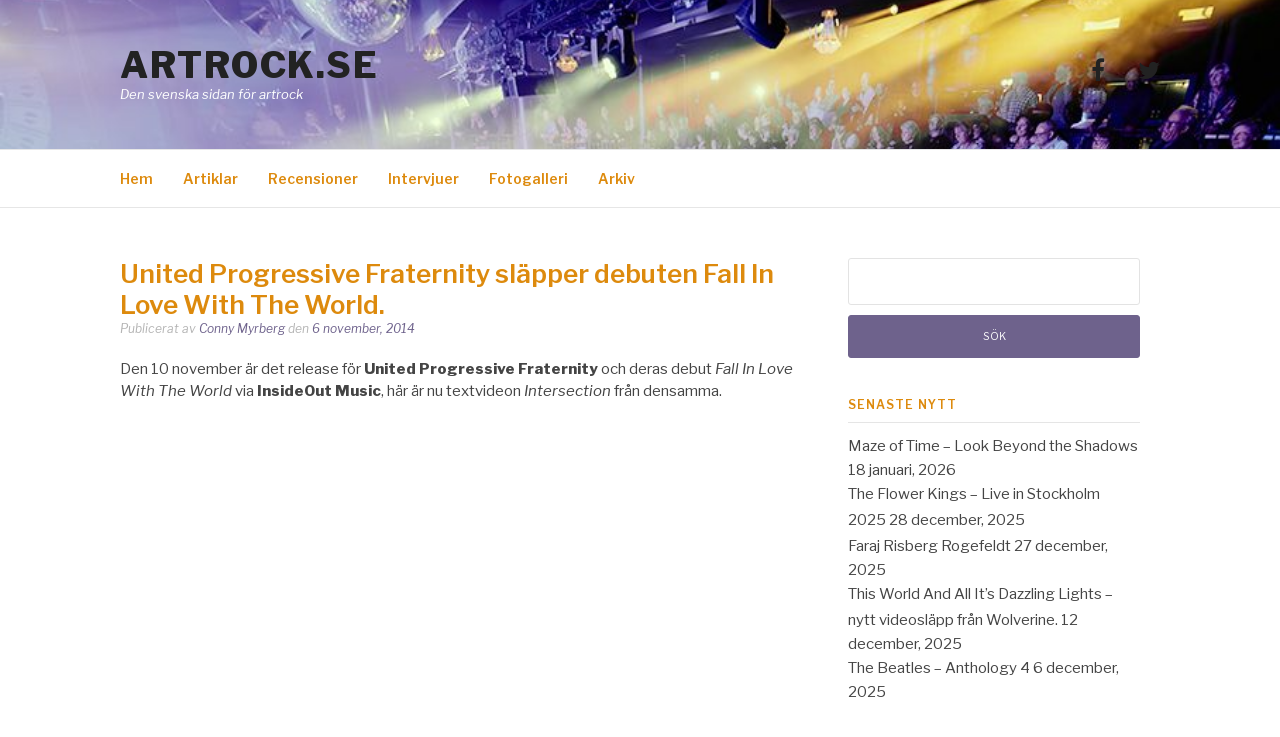

--- FILE ---
content_type: text/html; charset=UTF-8
request_url: https://artrock.se/2014/11/united-progressive-fraternity-slapper-debuten-fall-in-love-with-the-world/
body_size: 13324
content:
<!DOCTYPE html>
<html lang="sv-SE">
<head>
<meta charset="UTF-8">
<meta name="viewport" content="width=device-width, initial-scale=1">
<link rel="profile" href="http://gmpg.org/xfn/11">
<link rel="pingback" href="https://artrock.se/wordpress/xmlrpc.php">

<title>United Progressive Fraternity släpper debuten Fall In Love With The World. &#8211; Artrock.se</title>
<meta name='robots' content='max-image-preview:large' />
<link rel='dns-prefetch' href='//stats.wp.com' />
<link rel='dns-prefetch' href='//fonts.googleapis.com' />
<link rel='dns-prefetch' href='//v0.wordpress.com' />
<link rel='dns-prefetch' href='//jetpack.wordpress.com' />
<link rel='dns-prefetch' href='//s0.wp.com' />
<link rel='dns-prefetch' href='//public-api.wordpress.com' />
<link rel='dns-prefetch' href='//0.gravatar.com' />
<link rel='dns-prefetch' href='//1.gravatar.com' />
<link rel='dns-prefetch' href='//2.gravatar.com' />
<link rel="alternate" type="application/rss+xml" title="Artrock.se &raquo; Webbflöde" href="https://artrock.se/feed/" />
<link rel="alternate" type="application/rss+xml" title="Artrock.se &raquo; Kommentarsflöde" href="https://artrock.se/comments/feed/" />
<link rel="alternate" type="application/rss+xml" title="Artrock.se &raquo; Kommentarsflöde för United Progressive Fraternity släpper debuten Fall In Love With The World." href="https://artrock.se/2014/11/united-progressive-fraternity-slapper-debuten-fall-in-love-with-the-world/feed/" />
<script type="text/javascript">
/* <![CDATA[ */
window._wpemojiSettings = {"baseUrl":"https:\/\/s.w.org\/images\/core\/emoji\/15.0.3\/72x72\/","ext":".png","svgUrl":"https:\/\/s.w.org\/images\/core\/emoji\/15.0.3\/svg\/","svgExt":".svg","source":{"concatemoji":"https:\/\/artrock.se\/wordpress\/wp-includes\/js\/wp-emoji-release.min.js?ver=6.5.7"}};
/*! This file is auto-generated */
!function(i,n){var o,s,e;function c(e){try{var t={supportTests:e,timestamp:(new Date).valueOf()};sessionStorage.setItem(o,JSON.stringify(t))}catch(e){}}function p(e,t,n){e.clearRect(0,0,e.canvas.width,e.canvas.height),e.fillText(t,0,0);var t=new Uint32Array(e.getImageData(0,0,e.canvas.width,e.canvas.height).data),r=(e.clearRect(0,0,e.canvas.width,e.canvas.height),e.fillText(n,0,0),new Uint32Array(e.getImageData(0,0,e.canvas.width,e.canvas.height).data));return t.every(function(e,t){return e===r[t]})}function u(e,t,n){switch(t){case"flag":return n(e,"\ud83c\udff3\ufe0f\u200d\u26a7\ufe0f","\ud83c\udff3\ufe0f\u200b\u26a7\ufe0f")?!1:!n(e,"\ud83c\uddfa\ud83c\uddf3","\ud83c\uddfa\u200b\ud83c\uddf3")&&!n(e,"\ud83c\udff4\udb40\udc67\udb40\udc62\udb40\udc65\udb40\udc6e\udb40\udc67\udb40\udc7f","\ud83c\udff4\u200b\udb40\udc67\u200b\udb40\udc62\u200b\udb40\udc65\u200b\udb40\udc6e\u200b\udb40\udc67\u200b\udb40\udc7f");case"emoji":return!n(e,"\ud83d\udc26\u200d\u2b1b","\ud83d\udc26\u200b\u2b1b")}return!1}function f(e,t,n){var r="undefined"!=typeof WorkerGlobalScope&&self instanceof WorkerGlobalScope?new OffscreenCanvas(300,150):i.createElement("canvas"),a=r.getContext("2d",{willReadFrequently:!0}),o=(a.textBaseline="top",a.font="600 32px Arial",{});return e.forEach(function(e){o[e]=t(a,e,n)}),o}function t(e){var t=i.createElement("script");t.src=e,t.defer=!0,i.head.appendChild(t)}"undefined"!=typeof Promise&&(o="wpEmojiSettingsSupports",s=["flag","emoji"],n.supports={everything:!0,everythingExceptFlag:!0},e=new Promise(function(e){i.addEventListener("DOMContentLoaded",e,{once:!0})}),new Promise(function(t){var n=function(){try{var e=JSON.parse(sessionStorage.getItem(o));if("object"==typeof e&&"number"==typeof e.timestamp&&(new Date).valueOf()<e.timestamp+604800&&"object"==typeof e.supportTests)return e.supportTests}catch(e){}return null}();if(!n){if("undefined"!=typeof Worker&&"undefined"!=typeof OffscreenCanvas&&"undefined"!=typeof URL&&URL.createObjectURL&&"undefined"!=typeof Blob)try{var e="postMessage("+f.toString()+"("+[JSON.stringify(s),u.toString(),p.toString()].join(",")+"));",r=new Blob([e],{type:"text/javascript"}),a=new Worker(URL.createObjectURL(r),{name:"wpTestEmojiSupports"});return void(a.onmessage=function(e){c(n=e.data),a.terminate(),t(n)})}catch(e){}c(n=f(s,u,p))}t(n)}).then(function(e){for(var t in e)n.supports[t]=e[t],n.supports.everything=n.supports.everything&&n.supports[t],"flag"!==t&&(n.supports.everythingExceptFlag=n.supports.everythingExceptFlag&&n.supports[t]);n.supports.everythingExceptFlag=n.supports.everythingExceptFlag&&!n.supports.flag,n.DOMReady=!1,n.readyCallback=function(){n.DOMReady=!0}}).then(function(){return e}).then(function(){var e;n.supports.everything||(n.readyCallback(),(e=n.source||{}).concatemoji?t(e.concatemoji):e.wpemoji&&e.twemoji&&(t(e.twemoji),t(e.wpemoji)))}))}((window,document),window._wpemojiSettings);
/* ]]> */
</script>
<style id='wp-emoji-styles-inline-css' type='text/css'>

	img.wp-smiley, img.emoji {
		display: inline !important;
		border: none !important;
		box-shadow: none !important;
		height: 1em !important;
		width: 1em !important;
		margin: 0 0.07em !important;
		vertical-align: -0.1em !important;
		background: none !important;
		padding: 0 !important;
	}
</style>
<link rel='stylesheet' id='wp-block-library-css' href='https://artrock.se/wordpress/wp-includes/css/dist/block-library/style.min.css?ver=6.5.7' type='text/css' media='all' />
<style id='wp-block-library-theme-inline-css' type='text/css'>
.wp-block-audio figcaption{color:#555;font-size:13px;text-align:center}.is-dark-theme .wp-block-audio figcaption{color:#ffffffa6}.wp-block-audio{margin:0 0 1em}.wp-block-code{border:1px solid #ccc;border-radius:4px;font-family:Menlo,Consolas,monaco,monospace;padding:.8em 1em}.wp-block-embed figcaption{color:#555;font-size:13px;text-align:center}.is-dark-theme .wp-block-embed figcaption{color:#ffffffa6}.wp-block-embed{margin:0 0 1em}.blocks-gallery-caption{color:#555;font-size:13px;text-align:center}.is-dark-theme .blocks-gallery-caption{color:#ffffffa6}.wp-block-image figcaption{color:#555;font-size:13px;text-align:center}.is-dark-theme .wp-block-image figcaption{color:#ffffffa6}.wp-block-image{margin:0 0 1em}.wp-block-pullquote{border-bottom:4px solid;border-top:4px solid;color:currentColor;margin-bottom:1.75em}.wp-block-pullquote cite,.wp-block-pullquote footer,.wp-block-pullquote__citation{color:currentColor;font-size:.8125em;font-style:normal;text-transform:uppercase}.wp-block-quote{border-left:.25em solid;margin:0 0 1.75em;padding-left:1em}.wp-block-quote cite,.wp-block-quote footer{color:currentColor;font-size:.8125em;font-style:normal;position:relative}.wp-block-quote.has-text-align-right{border-left:none;border-right:.25em solid;padding-left:0;padding-right:1em}.wp-block-quote.has-text-align-center{border:none;padding-left:0}.wp-block-quote.is-large,.wp-block-quote.is-style-large,.wp-block-quote.is-style-plain{border:none}.wp-block-search .wp-block-search__label{font-weight:700}.wp-block-search__button{border:1px solid #ccc;padding:.375em .625em}:where(.wp-block-group.has-background){padding:1.25em 2.375em}.wp-block-separator.has-css-opacity{opacity:.4}.wp-block-separator{border:none;border-bottom:2px solid;margin-left:auto;margin-right:auto}.wp-block-separator.has-alpha-channel-opacity{opacity:1}.wp-block-separator:not(.is-style-wide):not(.is-style-dots){width:100px}.wp-block-separator.has-background:not(.is-style-dots){border-bottom:none;height:1px}.wp-block-separator.has-background:not(.is-style-wide):not(.is-style-dots){height:2px}.wp-block-table{margin:0 0 1em}.wp-block-table td,.wp-block-table th{word-break:normal}.wp-block-table figcaption{color:#555;font-size:13px;text-align:center}.is-dark-theme .wp-block-table figcaption{color:#ffffffa6}.wp-block-video figcaption{color:#555;font-size:13px;text-align:center}.is-dark-theme .wp-block-video figcaption{color:#ffffffa6}.wp-block-video{margin:0 0 1em}.wp-block-template-part.has-background{margin-bottom:0;margin-top:0;padding:1.25em 2.375em}
</style>
<link rel='stylesheet' id='upcoming-events-lists-frontend-css' href='https://artrock.se/wordpress/wp-content/plugins/upcoming-events-lists/assets/css/frontend.css?ver=1.4.0' type='text/css' media='all' />
<link rel='stylesheet' id='mediaelement-css' href='https://artrock.se/wordpress/wp-includes/js/mediaelement/mediaelementplayer-legacy.min.css?ver=4.2.17' type='text/css' media='all' />
<link rel='stylesheet' id='wp-mediaelement-css' href='https://artrock.se/wordpress/wp-includes/js/mediaelement/wp-mediaelement.min.css?ver=6.5.7' type='text/css' media='all' />
<style id='jetpack-sharing-buttons-style-inline-css' type='text/css'>
.jetpack-sharing-buttons__services-list{display:flex;flex-direction:row;flex-wrap:wrap;gap:0;list-style-type:none;margin:5px;padding:0}.jetpack-sharing-buttons__services-list.has-small-icon-size{font-size:12px}.jetpack-sharing-buttons__services-list.has-normal-icon-size{font-size:16px}.jetpack-sharing-buttons__services-list.has-large-icon-size{font-size:24px}.jetpack-sharing-buttons__services-list.has-huge-icon-size{font-size:36px}@media print{.jetpack-sharing-buttons__services-list{display:none!important}}.editor-styles-wrapper .wp-block-jetpack-sharing-buttons{gap:0;padding-inline-start:0}ul.jetpack-sharing-buttons__services-list.has-background{padding:1.25em 2.375em}
</style>
<style id='classic-theme-styles-inline-css' type='text/css'>
/*! This file is auto-generated */
.wp-block-button__link{color:#fff;background-color:#32373c;border-radius:9999px;box-shadow:none;text-decoration:none;padding:calc(.667em + 2px) calc(1.333em + 2px);font-size:1.125em}.wp-block-file__button{background:#32373c;color:#fff;text-decoration:none}
</style>
<style id='global-styles-inline-css' type='text/css'>
body{--wp--preset--color--black: #000000;--wp--preset--color--cyan-bluish-gray: #abb8c3;--wp--preset--color--white: #ffffff;--wp--preset--color--pale-pink: #f78da7;--wp--preset--color--vivid-red: #cf2e2e;--wp--preset--color--luminous-vivid-orange: #ff6900;--wp--preset--color--luminous-vivid-amber: #fcb900;--wp--preset--color--light-green-cyan: #7bdcb5;--wp--preset--color--vivid-green-cyan: #00d084;--wp--preset--color--pale-cyan-blue: #8ed1fc;--wp--preset--color--vivid-cyan-blue: #0693e3;--wp--preset--color--vivid-purple: #9b51e0;--wp--preset--gradient--vivid-cyan-blue-to-vivid-purple: linear-gradient(135deg,rgba(6,147,227,1) 0%,rgb(155,81,224) 100%);--wp--preset--gradient--light-green-cyan-to-vivid-green-cyan: linear-gradient(135deg,rgb(122,220,180) 0%,rgb(0,208,130) 100%);--wp--preset--gradient--luminous-vivid-amber-to-luminous-vivid-orange: linear-gradient(135deg,rgba(252,185,0,1) 0%,rgba(255,105,0,1) 100%);--wp--preset--gradient--luminous-vivid-orange-to-vivid-red: linear-gradient(135deg,rgba(255,105,0,1) 0%,rgb(207,46,46) 100%);--wp--preset--gradient--very-light-gray-to-cyan-bluish-gray: linear-gradient(135deg,rgb(238,238,238) 0%,rgb(169,184,195) 100%);--wp--preset--gradient--cool-to-warm-spectrum: linear-gradient(135deg,rgb(74,234,220) 0%,rgb(151,120,209) 20%,rgb(207,42,186) 40%,rgb(238,44,130) 60%,rgb(251,105,98) 80%,rgb(254,248,76) 100%);--wp--preset--gradient--blush-light-purple: linear-gradient(135deg,rgb(255,206,236) 0%,rgb(152,150,240) 100%);--wp--preset--gradient--blush-bordeaux: linear-gradient(135deg,rgb(254,205,165) 0%,rgb(254,45,45) 50%,rgb(107,0,62) 100%);--wp--preset--gradient--luminous-dusk: linear-gradient(135deg,rgb(255,203,112) 0%,rgb(199,81,192) 50%,rgb(65,88,208) 100%);--wp--preset--gradient--pale-ocean: linear-gradient(135deg,rgb(255,245,203) 0%,rgb(182,227,212) 50%,rgb(51,167,181) 100%);--wp--preset--gradient--electric-grass: linear-gradient(135deg,rgb(202,248,128) 0%,rgb(113,206,126) 100%);--wp--preset--gradient--midnight: linear-gradient(135deg,rgb(2,3,129) 0%,rgb(40,116,252) 100%);--wp--preset--font-size--small: 13px;--wp--preset--font-size--medium: 20px;--wp--preset--font-size--large: 36px;--wp--preset--font-size--x-large: 42px;--wp--preset--spacing--20: 0.44rem;--wp--preset--spacing--30: 0.67rem;--wp--preset--spacing--40: 1rem;--wp--preset--spacing--50: 1.5rem;--wp--preset--spacing--60: 2.25rem;--wp--preset--spacing--70: 3.38rem;--wp--preset--spacing--80: 5.06rem;--wp--preset--shadow--natural: 6px 6px 9px rgba(0, 0, 0, 0.2);--wp--preset--shadow--deep: 12px 12px 50px rgba(0, 0, 0, 0.4);--wp--preset--shadow--sharp: 6px 6px 0px rgba(0, 0, 0, 0.2);--wp--preset--shadow--outlined: 6px 6px 0px -3px rgba(255, 255, 255, 1), 6px 6px rgba(0, 0, 0, 1);--wp--preset--shadow--crisp: 6px 6px 0px rgba(0, 0, 0, 1);}:where(.is-layout-flex){gap: 0.5em;}:where(.is-layout-grid){gap: 0.5em;}body .is-layout-flex{display: flex;}body .is-layout-flex{flex-wrap: wrap;align-items: center;}body .is-layout-flex > *{margin: 0;}body .is-layout-grid{display: grid;}body .is-layout-grid > *{margin: 0;}:where(.wp-block-columns.is-layout-flex){gap: 2em;}:where(.wp-block-columns.is-layout-grid){gap: 2em;}:where(.wp-block-post-template.is-layout-flex){gap: 1.25em;}:where(.wp-block-post-template.is-layout-grid){gap: 1.25em;}.has-black-color{color: var(--wp--preset--color--black) !important;}.has-cyan-bluish-gray-color{color: var(--wp--preset--color--cyan-bluish-gray) !important;}.has-white-color{color: var(--wp--preset--color--white) !important;}.has-pale-pink-color{color: var(--wp--preset--color--pale-pink) !important;}.has-vivid-red-color{color: var(--wp--preset--color--vivid-red) !important;}.has-luminous-vivid-orange-color{color: var(--wp--preset--color--luminous-vivid-orange) !important;}.has-luminous-vivid-amber-color{color: var(--wp--preset--color--luminous-vivid-amber) !important;}.has-light-green-cyan-color{color: var(--wp--preset--color--light-green-cyan) !important;}.has-vivid-green-cyan-color{color: var(--wp--preset--color--vivid-green-cyan) !important;}.has-pale-cyan-blue-color{color: var(--wp--preset--color--pale-cyan-blue) !important;}.has-vivid-cyan-blue-color{color: var(--wp--preset--color--vivid-cyan-blue) !important;}.has-vivid-purple-color{color: var(--wp--preset--color--vivid-purple) !important;}.has-black-background-color{background-color: var(--wp--preset--color--black) !important;}.has-cyan-bluish-gray-background-color{background-color: var(--wp--preset--color--cyan-bluish-gray) !important;}.has-white-background-color{background-color: var(--wp--preset--color--white) !important;}.has-pale-pink-background-color{background-color: var(--wp--preset--color--pale-pink) !important;}.has-vivid-red-background-color{background-color: var(--wp--preset--color--vivid-red) !important;}.has-luminous-vivid-orange-background-color{background-color: var(--wp--preset--color--luminous-vivid-orange) !important;}.has-luminous-vivid-amber-background-color{background-color: var(--wp--preset--color--luminous-vivid-amber) !important;}.has-light-green-cyan-background-color{background-color: var(--wp--preset--color--light-green-cyan) !important;}.has-vivid-green-cyan-background-color{background-color: var(--wp--preset--color--vivid-green-cyan) !important;}.has-pale-cyan-blue-background-color{background-color: var(--wp--preset--color--pale-cyan-blue) !important;}.has-vivid-cyan-blue-background-color{background-color: var(--wp--preset--color--vivid-cyan-blue) !important;}.has-vivid-purple-background-color{background-color: var(--wp--preset--color--vivid-purple) !important;}.has-black-border-color{border-color: var(--wp--preset--color--black) !important;}.has-cyan-bluish-gray-border-color{border-color: var(--wp--preset--color--cyan-bluish-gray) !important;}.has-white-border-color{border-color: var(--wp--preset--color--white) !important;}.has-pale-pink-border-color{border-color: var(--wp--preset--color--pale-pink) !important;}.has-vivid-red-border-color{border-color: var(--wp--preset--color--vivid-red) !important;}.has-luminous-vivid-orange-border-color{border-color: var(--wp--preset--color--luminous-vivid-orange) !important;}.has-luminous-vivid-amber-border-color{border-color: var(--wp--preset--color--luminous-vivid-amber) !important;}.has-light-green-cyan-border-color{border-color: var(--wp--preset--color--light-green-cyan) !important;}.has-vivid-green-cyan-border-color{border-color: var(--wp--preset--color--vivid-green-cyan) !important;}.has-pale-cyan-blue-border-color{border-color: var(--wp--preset--color--pale-cyan-blue) !important;}.has-vivid-cyan-blue-border-color{border-color: var(--wp--preset--color--vivid-cyan-blue) !important;}.has-vivid-purple-border-color{border-color: var(--wp--preset--color--vivid-purple) !important;}.has-vivid-cyan-blue-to-vivid-purple-gradient-background{background: var(--wp--preset--gradient--vivid-cyan-blue-to-vivid-purple) !important;}.has-light-green-cyan-to-vivid-green-cyan-gradient-background{background: var(--wp--preset--gradient--light-green-cyan-to-vivid-green-cyan) !important;}.has-luminous-vivid-amber-to-luminous-vivid-orange-gradient-background{background: var(--wp--preset--gradient--luminous-vivid-amber-to-luminous-vivid-orange) !important;}.has-luminous-vivid-orange-to-vivid-red-gradient-background{background: var(--wp--preset--gradient--luminous-vivid-orange-to-vivid-red) !important;}.has-very-light-gray-to-cyan-bluish-gray-gradient-background{background: var(--wp--preset--gradient--very-light-gray-to-cyan-bluish-gray) !important;}.has-cool-to-warm-spectrum-gradient-background{background: var(--wp--preset--gradient--cool-to-warm-spectrum) !important;}.has-blush-light-purple-gradient-background{background: var(--wp--preset--gradient--blush-light-purple) !important;}.has-blush-bordeaux-gradient-background{background: var(--wp--preset--gradient--blush-bordeaux) !important;}.has-luminous-dusk-gradient-background{background: var(--wp--preset--gradient--luminous-dusk) !important;}.has-pale-ocean-gradient-background{background: var(--wp--preset--gradient--pale-ocean) !important;}.has-electric-grass-gradient-background{background: var(--wp--preset--gradient--electric-grass) !important;}.has-midnight-gradient-background{background: var(--wp--preset--gradient--midnight) !important;}.has-small-font-size{font-size: var(--wp--preset--font-size--small) !important;}.has-medium-font-size{font-size: var(--wp--preset--font-size--medium) !important;}.has-large-font-size{font-size: var(--wp--preset--font-size--large) !important;}.has-x-large-font-size{font-size: var(--wp--preset--font-size--x-large) !important;}
.wp-block-navigation a:where(:not(.wp-element-button)){color: inherit;}
:where(.wp-block-post-template.is-layout-flex){gap: 1.25em;}:where(.wp-block-post-template.is-layout-grid){gap: 1.25em;}
:where(.wp-block-columns.is-layout-flex){gap: 2em;}:where(.wp-block-columns.is-layout-grid){gap: 2em;}
.wp-block-pullquote{font-size: 1.5em;line-height: 1.6;}
</style>
<link rel='stylesheet' id='fashify-fonts-css' href='https://fonts.googleapis.com/css?family=Libre+Franklin%3A300%2C300i%2C400%2C400i%2C600%2C600i%2C800%2C800i&#038;subset=latin%2Clatin-ext' type='text/css' media='all' />
<link rel='stylesheet' id='font-awesome-css' href='https://artrock.se/wordpress/wp-content/themes/fashify/assets/css/font-awesome.min.css?ver=4.5' type='text/css' media='all' />
<link rel='stylesheet' id='fashify-style-css' href='https://artrock.se/wordpress/wp-content/themes/fashify/style.css?ver=6.5.7' type='text/css' media='all' />
<style id='fashify-style-inline-css' type='text/css'>

				.entry-meta a,
				.main-navigation a:hover,
				.main-navigation .current-menu-item > a,
				.main-navigation .current-menu-ancestor > a,
				.widget_tag_cloud a:hover,
                a:hover,
				.social-links ul a:hover::before
				 {
					 color : #6e628c;
				 }
				.wp-block-search .wp-block-search__button,
				button, input[type="button"], input[type="reset"], input[type="submit"]{
                    background: #6e628c;
					border-color : #6e628c;
                }
				.widget_tag_cloud a:hover { border-color : #6e628c;}
                .main-navigation a,
				h1.entry-title,
				.widget-title,
				.footer-staff-picks h3,
				.navigation .current
				{
                	color: #dd8a0d;
                }
                button:hover, input[type="button"]:hover,
				input[type="reset"]:hover,
				input[type="submit"]:hover {
                        background: #dd8a0d;
						border-color: #dd8a0d;
                }.site-header {  background-image: url(https://artrock.se/wordpress/wp-content/uploads/2024/02/cropped-2024top-1.jpg); background-repeat: no-repeat; background-size: cover; }
</style>
<link rel='stylesheet' id='sharedaddy-css' href='https://artrock.se/wordpress/wp-content/plugins/jetpack/modules/sharedaddy/sharing.css?ver=14.0' type='text/css' media='all' />
<link rel='stylesheet' id='social-logos-css' href='https://artrock.se/wordpress/wp-content/plugins/jetpack/_inc/social-logos/social-logos.min.css?ver=14.0' type='text/css' media='all' />
<script type="text/javascript" src="https://artrock.se/wordpress/wp-includes/js/jquery/jquery.min.js?ver=3.7.1" id="jquery-core-js"></script>
<script type="text/javascript" src="https://artrock.se/wordpress/wp-includes/js/jquery/jquery-migrate.min.js?ver=3.4.1" id="jquery-migrate-js"></script>
<link rel="https://api.w.org/" href="https://artrock.se/wp-json/" /><link rel="alternate" type="application/json" href="https://artrock.se/wp-json/wp/v2/posts/5041" /><link rel="EditURI" type="application/rsd+xml" title="RSD" href="https://artrock.se/wordpress/xmlrpc.php?rsd" />
<meta name="generator" content="WordPress 6.5.7" />
<link rel="canonical" href="https://artrock.se/2014/11/united-progressive-fraternity-slapper-debuten-fall-in-love-with-the-world/" />
<link rel='shortlink' href='https://wp.me/p7IIM3-1jj' />
<link rel="alternate" type="application/json+oembed" href="https://artrock.se/wp-json/oembed/1.0/embed?url=https%3A%2F%2Fartrock.se%2F2014%2F11%2Funited-progressive-fraternity-slapper-debuten-fall-in-love-with-the-world%2F" />
<link rel="alternate" type="text/xml+oembed" href="https://artrock.se/wp-json/oembed/1.0/embed?url=https%3A%2F%2Fartrock.se%2F2014%2F11%2Funited-progressive-fraternity-slapper-debuten-fall-in-love-with-the-world%2F&#038;format=xml" />
<style>[class*=" icon-oc-"],[class^=icon-oc-]{speak:none;font-style:normal;font-weight:400;font-variant:normal;text-transform:none;line-height:1;-webkit-font-smoothing:antialiased;-moz-osx-font-smoothing:grayscale}.icon-oc-one-com-white-32px-fill:before{content:"901"}.icon-oc-one-com:before{content:"900"}#one-com-icon,.toplevel_page_onecom-wp .wp-menu-image{speak:none;display:flex;align-items:center;justify-content:center;text-transform:none;line-height:1;-webkit-font-smoothing:antialiased;-moz-osx-font-smoothing:grayscale}.onecom-wp-admin-bar-item>a,.toplevel_page_onecom-wp>.wp-menu-name{font-size:16px;font-weight:400;line-height:1}.toplevel_page_onecom-wp>.wp-menu-name img{width:69px;height:9px;}.wp-submenu-wrap.wp-submenu>.wp-submenu-head>img{width:88px;height:auto}.onecom-wp-admin-bar-item>a img{height:7px!important}.onecom-wp-admin-bar-item>a img,.toplevel_page_onecom-wp>.wp-menu-name img{opacity:.8}.onecom-wp-admin-bar-item.hover>a img,.toplevel_page_onecom-wp.wp-has-current-submenu>.wp-menu-name img,li.opensub>a.toplevel_page_onecom-wp>.wp-menu-name img{opacity:1}#one-com-icon:before,.onecom-wp-admin-bar-item>a:before,.toplevel_page_onecom-wp>.wp-menu-image:before{content:'';position:static!important;background-color:rgba(240,245,250,.4);border-radius:102px;width:18px;height:18px;padding:0!important}.onecom-wp-admin-bar-item>a:before{width:14px;height:14px}.onecom-wp-admin-bar-item.hover>a:before,.toplevel_page_onecom-wp.opensub>a>.wp-menu-image:before,.toplevel_page_onecom-wp.wp-has-current-submenu>.wp-menu-image:before{background-color:#76b82a}.onecom-wp-admin-bar-item>a{display:inline-flex!important;align-items:center;justify-content:center}#one-com-logo-wrapper{font-size:4em}#one-com-icon{vertical-align:middle}.imagify-welcome{display:none !important;}</style>	<style>img#wpstats{display:none}</style>
		<style type="text/css">.recentcomments a{display:inline !important;padding:0 !important;margin:0 !important;}</style>	<style type="text/css">
			.site-title a,
		.site-description,
		.social-links ul a {
			color: #ffffff;
		}
		</style>
	
<!-- Jetpack Open Graph Tags -->
<meta property="og:type" content="article" />
<meta property="og:title" content="United Progressive Fraternity släpper debuten Fall In Love With The World." />
<meta property="og:url" content="https://artrock.se/2014/11/united-progressive-fraternity-slapper-debuten-fall-in-love-with-the-world/" />
<meta property="og:description" content="Den 10 november är det release för United Progressive Fraternity och deras debut Fall In Love With The World via InsideOut Music, här är nu textvideon Intersection från densamma." />
<meta property="article:published_time" content="2014-11-06T16:26:18+00:00" />
<meta property="article:modified_time" content="2015-01-27T23:17:35+00:00" />
<meta property="og:site_name" content="Artrock.se" />
<meta property="og:image" content="https://artrock.se/wordpress/wp-content/uploads/2014/11/United-Progressive-Fraternity-Fall-In-Love-With-The-World.jpg" />
<meta property="og:image:width" content="536" />
<meta property="og:image:height" content="536" />
<meta property="og:image:alt" content="" />
<meta property="og:locale" content="sv_SE" />
<meta name="twitter:site" content="@artrock_sweden" />
<meta name="twitter:text:title" content="United Progressive Fraternity släpper debuten Fall In Love With The World." />
<meta name="twitter:image" content="https://artrock.se/wordpress/wp-content/uploads/2014/11/United-Progressive-Fraternity-Fall-In-Love-With-The-World.jpg?w=640" />
<meta name="twitter:card" content="summary_large_image" />

<!-- End Jetpack Open Graph Tags -->
<link rel="icon" href="https://artrock.se/wordpress/wp-content/uploads/2016/07/cropped-artrock_icon-32x32.png" sizes="32x32" />
<link rel="icon" href="https://artrock.se/wordpress/wp-content/uploads/2016/07/cropped-artrock_icon-192x192.png" sizes="192x192" />
<link rel="apple-touch-icon" href="https://artrock.se/wordpress/wp-content/uploads/2016/07/cropped-artrock_icon-180x180.png" />
<meta name="msapplication-TileImage" content="https://artrock.se/wordpress/wp-content/uploads/2016/07/cropped-artrock_icon-270x270.png" />
		<style type="text/css" id="wp-custom-css">
			.featured-image a img {
	width: 100%;
}

.site-title a, #menu-social li a  {
	color: #222;
}

.site-header {
	background-position: center;
}		</style>
		</head>

<body class="post-template-default single single-post postid-5041 single-format-standard wp-embed-responsive group-blog">


<div id="page" class="site">
	<a class="skip-link screen-reader-text" href="#main">Hoppa till innehåll</a>

	<header id="masthead" class="site-header" role="banner">
		<div class="container">

			<div class="site-branding">

				
									<p class="site-title"><a href="https://artrock.se/" rel="home">Artrock.se</a></p>
									<p class="site-description">Den svenska sidan för artrock</p>
				
			</div><!-- .site-branding -->

			<div class="social-menu">
				<div id="menu-social" class="social-links"><ul id="menu-social" class="menu"><li id="menu-item-19213" class="menu-item menu-item-type-custom menu-item-object-custom menu-item-19213"><a href="https://www.facebook.com/artrock.se/"><span class="screen-reader-text">Facebook</span></a></li>
<li id="menu-item-19214" class="menu-item menu-item-type-custom menu-item-object-custom menu-item-19214"><a href="https://twitter.com/artrock_sweden"><span class="screen-reader-text">Twitter</span></a></li>
</ul></div>			</div>

		</div>

	</header><!-- #masthead -->

	<nav id="site-navigation" class="main-navigation" role="navigation">
		<div class="container">

			<button class="menu-toggle" aria-controls="top-menu" aria-expanded="false">Meny</button>
			<div class="menu-huvudmeny-container"><ul id="primary-menu" class="menu"><li id="menu-item-25" class="menu-item menu-item-type-custom menu-item-object-custom menu-item-home menu-item-25"><a href="http://artrock.se">Hem</a></li>
<li id="menu-item-19" class="menu-item menu-item-type-taxonomy menu-item-object-category menu-item-19"><a href="https://artrock.se/category/artiklar/">Artiklar</a></li>
<li id="menu-item-24" class="menu-item menu-item-type-taxonomy menu-item-object-category menu-item-24"><a href="https://artrock.se/category/recensioner/">Recensioner</a></li>
<li id="menu-item-21" class="menu-item menu-item-type-taxonomy menu-item-object-category menu-item-21"><a href="https://artrock.se/category/intervjuer/">Intervjuer</a></li>
<li id="menu-item-20" class="menu-item menu-item-type-taxonomy menu-item-object-category menu-item-20"><a href="https://artrock.se/category/fotogalleri/">Fotogalleri</a></li>
<li id="menu-item-525" class="menu-item menu-item-type-post_type menu-item-object-page menu-item-525"><a href="https://artrock.se/arkiv/">Arkiv</a></li>
</ul></div>
		</div>
	</nav><!-- #site-navigation -->

	<div id="content" class="site-content">

<div class="container right-sidebar">
	<div id="primary" class="content-area">
		<main id="main" class="site-main" role="main">

		<article id="post-5041" class="post-5041 post type-post status-publish format-standard hentry category-nyheter tag-inside-out-music tag-united-progressive-fraternity no-post-thumbnail">
	<header class="entry-header">
		<h1 class="entry-title">United Progressive Fraternity släpper debuten Fall In Love With The World.</h1>
		<div class="entry-meta">
			<span class="byline"> Publicerat av <span class="author vcard"><a class="url fn n" href="https://artrock.se/author/artrockconny/">Conny Myrberg</a></span></span><span class="posted-on"> den <a href="https://artrock.se/2014/11/united-progressive-fraternity-slapper-debuten-fall-in-love-with-the-world/" rel="bookmark"><time class="entry-date published" datetime="2014-11-06T17:26:18+01:00">6 november, 2014</time><time class="updated" datetime="2015-01-28T00:17:35+01:00">28 januari, 2015</time></a></span>		</div><!-- .entry-meta -->
	</header><!-- .entry-header -->

    
	<div class="entry-content">
		<p>Den 10 november är det release för <strong>United Progressive Fraternity</strong> och deras debut <em>Fall In Love With The World</em> via <strong>InsideOut Music</strong>, här är nu textvideon <em>Intersection</em> från densamma.</p>
<p><iframe src="//www.youtube.com/embed/JvHmqY1A37g" width="560" height="315" frameborder="0" allowfullscreen="allowfullscreen"></iframe></p>
<div class="sharedaddy sd-sharing-enabled"><div class="robots-nocontent sd-block sd-social sd-social-icon sd-sharing"><h3 class="sd-title">Dela detta:</h3><div class="sd-content"><ul><li class="share-facebook"><a rel="nofollow noopener noreferrer" data-shared="sharing-facebook-5041" class="share-facebook sd-button share-icon no-text" href="https://artrock.se/2014/11/united-progressive-fraternity-slapper-debuten-fall-in-love-with-the-world/?share=facebook" target="_blank" title="Klicka för att dela på Facebook" ><span></span><span class="sharing-screen-reader-text">Klicka för att dela på Facebook (Öppnas i ett nytt fönster)</span></a></li><li class="share-twitter"><a rel="nofollow noopener noreferrer" data-shared="sharing-twitter-5041" class="share-twitter sd-button share-icon no-text" href="https://artrock.se/2014/11/united-progressive-fraternity-slapper-debuten-fall-in-love-with-the-world/?share=twitter" target="_blank" title="Klicka för att dela på Twitter" ><span></span><span class="sharing-screen-reader-text">Klicka för att dela på Twitter (Öppnas i ett nytt fönster)</span></a></li><li class="share-linkedin"><a rel="nofollow noopener noreferrer" data-shared="sharing-linkedin-5041" class="share-linkedin sd-button share-icon no-text" href="https://artrock.se/2014/11/united-progressive-fraternity-slapper-debuten-fall-in-love-with-the-world/?share=linkedin" target="_blank" title="Klicka för att dela via LinkedIn" ><span></span><span class="sharing-screen-reader-text">Klicka för att dela via LinkedIn (Öppnas i ett nytt fönster)</span></a></li><li class="share-jetpack-whatsapp"><a rel="nofollow noopener noreferrer" data-shared="" class="share-jetpack-whatsapp sd-button share-icon no-text" href="https://artrock.se/2014/11/united-progressive-fraternity-slapper-debuten-fall-in-love-with-the-world/?share=jetpack-whatsapp" target="_blank" title="Klicka för att dela på WhatsApp" ><span></span><span class="sharing-screen-reader-text">Klicka för att dela på WhatsApp (Öppnas i ett nytt fönster)</span></a></li><li class="share-email"><a rel="nofollow noopener noreferrer" data-shared="" class="share-email sd-button share-icon no-text" href="mailto:?subject=%5BDelat%20inl%C3%A4gg%5D%20United%20Progressive%20Fraternity%20sl%C3%A4pper%20debuten%20Fall%20In%20Love%20With%20The%20World.&body=https%3A%2F%2Fartrock.se%2F2014%2F11%2Funited-progressive-fraternity-slapper-debuten-fall-in-love-with-the-world%2F&share=email" target="_blank" title="Klicka för att e-posta en länk till en vän" data-email-share-error-title="Har du e-post konfigurerat?" data-email-share-error-text="Om du har problem med att dela via e-post är det möjligt att e-post inte är konfigurerat för din webbläsare. Du kan behöva skapa en ny e-post själv." data-email-share-nonce="2f31d07f72" data-email-share-track-url="https://artrock.se/2014/11/united-progressive-fraternity-slapper-debuten-fall-in-love-with-the-world/?share=email"><span></span><span class="sharing-screen-reader-text">Klicka för att e-posta en länk till en vän (Öppnas i ett nytt fönster)</span></a></li><li class="share-print"><a rel="nofollow noopener noreferrer" data-shared="" class="share-print sd-button share-icon no-text" href="https://artrock.se/2014/11/united-progressive-fraternity-slapper-debuten-fall-in-love-with-the-world/#print" target="_blank" title="Klicka för utskrift" ><span></span><span class="sharing-screen-reader-text">Klicka för utskrift (Öppnas i ett nytt fönster)</span></a></li><li class="share-end"></li></ul></div></div></div>			</div><!-- .entry-content -->

	
	<nav class="navigation post-navigation" aria-label="Fortsätt läsa">
		<h2 class="screen-reader-text">Fortsätt läsa</h2>
		<div class="nav-links"><div class="nav-previous"><a href="https://artrock.se/2014/11/victims-of-contingency-ny-video-fran-epica/" rel="prev"><span>Föregående artikel</span> Victims Of Contingency &#8211; ny video från Epica.</a></div><div class="nav-next"><a href="https://artrock.se/2014/11/periphery-annonserar-tva-januari-slapp/" rel="next"><span>Nästa artikel</span> PERIPHERY annonserar två januari släpp.</a></div></div>
	</nav>
	<footer class="entry-footer">
		<div class="entry-taxonomies"><div class="entry-categories"><span>Publicerad i</span> <a href="https://artrock.se/category/nyheter/" rel="category tag">Nyheter</a></div><div class="entry-tags"><span>Märkt i</span> <a href="https://artrock.se/tag/inside-out-music/" rel="tag">inside out music</a>, <a href="https://artrock.se/tag/united-progressive-fraternity/" rel="tag">united progressive fraternity</a></div></div>	</footer><!-- .entry-footer -->

</article><!-- #post-## -->

<div id="comments" class="comments-area">

	
		<div id="respond" class="comment-respond">
			<h3 id="reply-title" class="comment-reply-title">Lämna ett svar<small><a rel="nofollow" id="cancel-comment-reply-link" href="/2014/11/united-progressive-fraternity-slapper-debuten-fall-in-love-with-the-world/#respond" style="display:none;">Avbryt svar</a></small></h3>			<form id="commentform" class="comment-form">
				<iframe
					title="Kommentarsformulär"
					src="https://jetpack.wordpress.com/jetpack-comment/?blogid=114092899&#038;postid=5041&#038;comment_registration=0&#038;require_name_email=1&#038;stc_enabled=1&#038;stb_enabled=1&#038;show_avatars=1&#038;avatar_default=mystery&#038;greeting=L%C3%A4mna+ett+svar&#038;jetpack_comments_nonce=e340ddd505&#038;greeting_reply=L%C3%A4mna+ett+svar+till+%25s&#038;color_scheme=light&#038;lang=sv_SE&#038;jetpack_version=14.0&#038;iframe_unique_id=1&#038;show_cookie_consent=10&#038;has_cookie_consent=0&#038;is_current_user_subscribed=0&#038;token_key=%3Bnormal%3B&#038;sig=d423fe65bf63f7e9864e34a206bf913ee0f07026#parent=https%3A%2F%2Fartrock.se%2F2014%2F11%2Funited-progressive-fraternity-slapper-debuten-fall-in-love-with-the-world%2F"
											name="jetpack_remote_comment"
						style="width:100%; height: 430px; border:0;"
										class="jetpack_remote_comment"
					id="jetpack_remote_comment"
					sandbox="allow-same-origin allow-top-navigation allow-scripts allow-forms allow-popups"
				>
									</iframe>
									<!--[if !IE]><!-->
					<script>
						document.addEventListener('DOMContentLoaded', function () {
							var commentForms = document.getElementsByClassName('jetpack_remote_comment');
							for (var i = 0; i < commentForms.length; i++) {
								commentForms[i].allowTransparency = false;
								commentForms[i].scrolling = 'no';
							}
						});
					</script>
					<!--<![endif]-->
							</form>
		</div>

		
		<input type="hidden" name="comment_parent" id="comment_parent" value="" />

		<p class="akismet_comment_form_privacy_notice">Denna webbplats använder Akismet för att minska skräppost. <a href="https://akismet.com/privacy/" target="_blank" rel="nofollow noopener">Lär dig om hur din kommentarsdata bearbetas</a>.</p>
</div><!-- #comments -->

		</main><!-- #main -->
	</div><!-- #primary -->

	
<aside id="secondary" class="sidebar widget-area" role="complementary">
	<section id="search-2" class="widget widget_search"><form role="search" method="get" id="searchform" class="searchform" action="https://artrock.se/">
				<div>
					<label class="screen-reader-text" for="s">Sök efter:</label>
					<input type="text" value="" name="s" id="s" />
					<input type="submit" id="searchsubmit" value="Sök" />
				</div>
			</form></section>
		<section id="recent-posts-2" class="widget widget_recent_entries">
		<h4 class="widget-title">Senaste nytt</h4>
		<ul>
											<li>
					<a href="https://artrock.se/2026/01/maze-of-time-look-beyond-the-shadows/">Maze of Time – Look Beyond the Shadows</a>
											<span class="post-date">18 januari, 2026</span>
									</li>
											<li>
					<a href="https://artrock.se/2025/12/the-flower-kings-live-in-stockholm-2025/">The Flower Kings &#8211; Live in Stockholm 2025</a>
											<span class="post-date">28 december, 2025</span>
									</li>
											<li>
					<a href="https://artrock.se/2025/12/faraj-risberg-rogefeldt/">Faraj Risberg Rogefeldt</a>
											<span class="post-date">27 december, 2025</span>
									</li>
											<li>
					<a href="https://artrock.se/2025/12/this-world-and-all-its-dazzling-lights-nytt-videoslapp-fran-wolverine/">This World And All It&#8217;s Dazzling Lights &#8211; nytt videosläpp från Wolverine.</a>
											<span class="post-date">12 december, 2025</span>
									</li>
											<li>
					<a href="https://artrock.se/2025/12/the-beatles-anthology-4/">The Beatles &#8211; Anthology 4</a>
											<span class="post-date">6 december, 2025</span>
									</li>
					</ul>

		</section><section id="recent-comments-2" class="widget widget_recent_comments"><h4 class="widget-title">Senaste kommentarer</h4><ul id="recentcomments"><li class="recentcomments"><span class="comment-author-link">Jaana Anttila</span> om <a href="https://artrock.se/2025/10/rush-annonserar-ny-turne2026/#comment-12123">Rush annonserar ny turne´2026</a></li><li class="recentcomments"><span class="comment-author-link">Harry Albertsson</span> om <a href="https://artrock.se/2025/08/a-c-t-eternal-winter/#comment-11957">A.C.T – Eternal Winter</a></li><li class="recentcomments"><span class="comment-author-link">Pontus</span> om <a href="https://artrock.se/2025/07/the-family-forsta-singeln-slappt-fran-a-c-ts-kommande-release/#comment-11812">The Family &#8211; första singeln släppt från A.C.T´s kommande release</a></li><li class="recentcomments"><span class="comment-author-link">Jan-Eril Norrbacka</span> om <a href="https://artrock.se/2025/05/magic-pie-maestro/#comment-11811">Magic Pie – Maestro</a></li><li class="recentcomments"><span class="comment-author-link"><a href="http://jthorkilsson@gmail.com" class="url" rel="ugc external nofollow">Jan Erik Thorkilsson</a></span> om <a href="https://artrock.se/2025/07/the-family-forsta-singeln-slappt-fran-a-c-ts-kommande-release/#comment-11784">The Family &#8211; första singeln släppt från A.C.T´s kommande release</a></li></ul></section><section id="nav_menu-3" class="widget widget_nav_menu"><h4 class="widget-title">Artrockföreningar</h4><div class="menu-foreningar-container"><ul id="menu-foreningar" class="menu"><li id="menu-item-4149" class="menu-item menu-item-type-custom menu-item-object-custom menu-item-4149"><a href="https://www.facebook.com/groups/artrockmariestad/">Föreningen Artrock i Mariestad, FARM</a></li>
<li id="menu-item-789" class="menu-item menu-item-type-custom menu-item-object-custom menu-item-789"><a href="http://www.garf.eu/">Göteborgs Artrockförening, GARF</a></li>
<li id="menu-item-975" class="menu-item menu-item-type-custom menu-item-object-custom menu-item-975"><a href="http://www.lidkoping-artrock.se/">Lidköpings Artrocksällskap, LARS</a></li>
</ul></div></section><section id="text-2" class="widget widget_text"><h4 class="widget-title">Webbplatsen artrock.se</h4>			<div class="textwidget"><p><a href="http://www.artrock.se">www.artrock.se</a></p>
<p><a href="mailto:info@artrock.se">info@artrock.se</a></p>
<p>Du finner mer information om webbplatsen <a href="http://artrock.se/wordpress/om-webbplatsen/">här</a>.</p>
</div>
		</section><section id="nav_menu-2" class="widget widget_nav_menu"><h4 class="widget-title">Navigation</h4><div class="menu-huvudmeny-container"><ul id="menu-huvudmeny" class="menu"><li class="menu-item menu-item-type-custom menu-item-object-custom menu-item-home menu-item-25"><a href="http://artrock.se">Hem</a></li>
<li class="menu-item menu-item-type-taxonomy menu-item-object-category menu-item-19"><a href="https://artrock.se/category/artiklar/">Artiklar</a></li>
<li class="menu-item menu-item-type-taxonomy menu-item-object-category menu-item-24"><a href="https://artrock.se/category/recensioner/">Recensioner</a></li>
<li class="menu-item menu-item-type-taxonomy menu-item-object-category menu-item-21"><a href="https://artrock.se/category/intervjuer/">Intervjuer</a></li>
<li class="menu-item menu-item-type-taxonomy menu-item-object-category menu-item-20"><a href="https://artrock.se/category/fotogalleri/">Fotogalleri</a></li>
<li class="menu-item menu-item-type-post_type menu-item-object-page menu-item-525"><a href="https://artrock.se/arkiv/">Arkiv</a></li>
</ul></div></section><section id="meta-3" class="widget widget_meta"><h4 class="widget-title">Användare</h4>
		<ul>
						<li><a href="https://artrock.se/wordpress/wp-login.php">Logga in</a></li>
			<li><a href="https://artrock.se/feed/">Flöde för inlägg</a></li>
			<li><a href="https://artrock.se/comments/feed/">Flöde för kommentarer</a></li>

			<li><a href="https://sv.wordpress.org/">WordPress.org</a></li>
		</ul>

		</section><section id="search-4" class="widget widget_search"><h4 class="widget-title">Sök</h4><form role="search" method="get" id="searchform" class="searchform" action="https://artrock.se/">
				<div>
					<label class="screen-reader-text" for="s">Sök efter:</label>
					<input type="text" value="" name="s" id="s" />
					<input type="submit" id="searchsubmit" value="Sök" />
				</div>
			</form></section></aside><!-- #secondary -->
</div>

	</div><!-- #content -->

	<footer id="colophon" class="site-footer" role="contentinfo">

		<div class="footer-staff-picks">

	<div class="container">

		<h3>Redaktionens favoriter</h3>

        <div class="staff-inner">
    		
			<article id="post-30442-recent" class="post-30442 post type-post status-publish format-standard has-post-thumbnail hentry category-fotogalleri tag-garf tag-khadavra tag-slottsskogen-goes-progressive-2025">

								<div class="featured-image">
					<a href="https://artrock.se/2025/09/khadavra-slottsskogen-goes-progressive-30-8-2025/" title="Khadavra &#8211; Slottsskogen Goes Progressive 30/8-2025"><img width="280" height="220" src="https://artrock.se/wordpress/wp-content/uploads/2025/09/nggallery_import/DSC_5961-kopiera-web-280x220.jpg" class="attachment-fashify-thumb-layout3 size-fashify-thumb-layout3 wp-post-image" alt="" decoding="async" loading="lazy" /></a>				</div>
				
				<header class="entry-header">

					<h2 class="entry-title"><a href="https://artrock.se/2025/09/khadavra-slottsskogen-goes-progressive-30-8-2025/" rel="bookmark">Khadavra &#8211; Slottsskogen Goes Progressive 30/8-2025</a></h2>
				</header>

			</article>

            
			<article id="post-30418-recent" class="post-30418 post type-post status-publish format-standard has-post-thumbnail hentry category-fotogalleri tag-garf tag-past-glories tag-slottsskogen-goes-progressive-2025">

								<div class="featured-image">
					<a href="https://artrock.se/2025/09/past-glories-slottsskogen-goes-progressive-30-8-2025/" title="Past Glories &#8211; Slottsskogen Goes Progressive 30/8-2025"><img width="280" height="220" src="https://artrock.se/wordpress/wp-content/uploads/2025/09/nggallery_import/DSC_6041-kopiera-web-280x220.jpg" class="attachment-fashify-thumb-layout3 size-fashify-thumb-layout3 wp-post-image" alt="" decoding="async" loading="lazy" /></a>				</div>
				
				<header class="entry-header">

					<h2 class="entry-title"><a href="https://artrock.se/2025/09/past-glories-slottsskogen-goes-progressive-30-8-2025/" rel="bookmark">Past Glories &#8211; Slottsskogen Goes Progressive 30/8-2025</a></h2>
				</header>

			</article>

            
			<article id="post-30394-recent" class="post-30394 post type-post status-publish format-standard has-post-thumbnail hentry category-fotogalleri tag-confirmation-bias-slottsskogen-goes-progressive-30-8-2025 tag-garf tag-slottsskogen-goes-progressive-2025">

								<div class="featured-image">
					<a href="https://artrock.se/2025/09/confirmation-bias-slottsskogen-goes-progressive-30-8-2025/" title="Confirmation Bias &#8211; Slottsskogen Goes Progressive 30/8-2025"><img width="280" height="220" src="https://artrock.se/wordpress/wp-content/uploads/2025/09/nggallery_import/DSC_6060-kopiera-web-280x220.jpg" class="attachment-fashify-thumb-layout3 size-fashify-thumb-layout3 wp-post-image" alt="" decoding="async" loading="lazy" /></a>				</div>
				
				<header class="entry-header">

					<h2 class="entry-title"><a href="https://artrock.se/2025/09/confirmation-bias-slottsskogen-goes-progressive-30-8-2025/" rel="bookmark">Confirmation Bias &#8211; Slottsskogen Goes Progressive 30/8-2025</a></h2>
				</header>

			</article>

            
			<article id="post-30370-recent" class="post-30370 post type-post status-publish format-standard has-post-thumbnail hentry category-fotogalleri tag-garf tag-pymlico tag-slottsskogen-goes-progressive-2025">

								<div class="featured-image">
					<a href="https://artrock.se/2025/08/pymlico-slottsskogen-goes-progressive-30-8-2025/" title="Pymlico &#8211; Slottsskogen Goes Progressive 30/8-2025"><img width="280" height="220" src="https://artrock.se/wordpress/wp-content/uploads/2025/08/nggallery_import/DSC_6156-kopiera-web-280x220.jpg" class="attachment-fashify-thumb-layout3 size-fashify-thumb-layout3 wp-post-image" alt="" decoding="async" loading="lazy" /></a>				</div>
				
				<header class="entry-header">

					<h2 class="entry-title"><a href="https://artrock.se/2025/08/pymlico-slottsskogen-goes-progressive-30-8-2025/" rel="bookmark">Pymlico &#8211; Slottsskogen Goes Progressive 30/8-2025</a></h2>
				</header>

			</article>

            
    		        </div>
	</div>

</div>

				<div class="footer-widgets">
			<div class="container">
				<div class="footer-inner">
					<section id="search-6" class="widget widget_search"><h4 class="widget-title">Sök</h4><form role="search" method="get" id="searchform" class="searchform" action="https://artrock.se/">
				<div>
					<label class="screen-reader-text" for="s">Sök efter:</label>
					<input type="text" value="" name="s" id="s" />
					<input type="submit" id="searchsubmit" value="Sök" />
				</div>
			</form></section><section id="nav_menu-5" class="widget widget_nav_menu"><h4 class="widget-title">Navigering</h4><div class="menu-huvudmeny-container"><ul id="menu-huvudmeny-1" class="menu"><li class="menu-item menu-item-type-custom menu-item-object-custom menu-item-home menu-item-25"><a href="http://artrock.se">Hem</a></li>
<li class="menu-item menu-item-type-taxonomy menu-item-object-category menu-item-19"><a href="https://artrock.se/category/artiklar/">Artiklar</a></li>
<li class="menu-item menu-item-type-taxonomy menu-item-object-category menu-item-24"><a href="https://artrock.se/category/recensioner/">Recensioner</a></li>
<li class="menu-item menu-item-type-taxonomy menu-item-object-category menu-item-21"><a href="https://artrock.se/category/intervjuer/">Intervjuer</a></li>
<li class="menu-item menu-item-type-taxonomy menu-item-object-category menu-item-20"><a href="https://artrock.se/category/fotogalleri/">Fotogalleri</a></li>
<li class="menu-item menu-item-type-post_type menu-item-object-page menu-item-525"><a href="https://artrock.se/arkiv/">Arkiv</a></li>
</ul></div></section><section id="meta-6" class="widget widget_meta"><h4 class="widget-title">Användare</h4>
		<ul>
						<li><a href="https://artrock.se/wordpress/wp-login.php">Logga in</a></li>
			<li><a href="https://artrock.se/feed/">Flöde för inlägg</a></li>
			<li><a href="https://artrock.se/comments/feed/">Flöde för kommentarer</a></li>

			<li><a href="https://sv.wordpress.org/">WordPress.org</a></li>
		</ul>

		</section>				</div>
			</div>
		</div>
		
		<div class="site-info">
			<div class="container">

				<div class="site-copyright">
					Upphovsrätt &copy; 2026 Artrock.se. Alla rättigheter förbehållna.				</div>


						<div class="theme-info-text">
        	Tema Fashify av <a href="https://freeresponsivethemes.com/fashify/" rel="nofollow">FRT</a>		</div>
		

			</div>
		</div><!-- .site-info -->

	</footer><!-- #colophon -->
</div><!-- #page -->



	<script type="text/javascript">
		window.WPCOM_sharing_counts = {"https:\/\/artrock.se\/2014\/11\/united-progressive-fraternity-slapper-debuten-fall-in-love-with-the-world\/":5041};
	</script>
				<script type="text/javascript" src="https://artrock.se/wordpress/wp-content/themes/fashify/assets/js/navigation.js?ver=20151215" id="fashify-navigation-js"></script>
<script type="text/javascript" src="https://artrock.se/wordpress/wp-content/themes/fashify/assets/js/skip-link-focus-fix.js?ver=20151215" id="fashify-skip-link-focus-fix-js"></script>
<script type="text/javascript" src="https://artrock.se/wordpress/wp-includes/js/comment-reply.min.js?ver=6.5.7" id="comment-reply-js" async="async" data-wp-strategy="async"></script>
<script type="text/javascript" src="https://stats.wp.com/e-202604.js" id="jetpack-stats-js" data-wp-strategy="defer"></script>
<script type="text/javascript" id="jetpack-stats-js-after">
/* <![CDATA[ */
_stq = window._stq || [];
_stq.push([ "view", JSON.parse("{\"v\":\"ext\",\"blog\":\"114092899\",\"post\":\"5041\",\"tz\":\"1\",\"srv\":\"artrock.se\",\"j\":\"1:14.0\"}") ]);
_stq.push([ "clickTrackerInit", "114092899", "5041" ]);
/* ]]> */
</script>
<script defer type="text/javascript" src="https://artrock.se/wordpress/wp-content/plugins/akismet/_inc/akismet-frontend.js?ver=1762974271" id="akismet-frontend-js"></script>
<script type="text/javascript" id="sharing-js-js-extra">
/* <![CDATA[ */
var sharing_js_options = {"lang":"en","counts":"1","is_stats_active":"1"};
/* ]]> */
</script>
<script type="text/javascript" src="https://artrock.se/wordpress/wp-content/plugins/jetpack/_inc/build/sharedaddy/sharing.min.js?ver=14.0" id="sharing-js-js"></script>
<script type="text/javascript" id="sharing-js-js-after">
/* <![CDATA[ */
var windowOpen;
			( function () {
				function matches( el, sel ) {
					return !! (
						el.matches && el.matches( sel ) ||
						el.msMatchesSelector && el.msMatchesSelector( sel )
					);
				}

				document.body.addEventListener( 'click', function ( event ) {
					if ( ! event.target ) {
						return;
					}

					var el;
					if ( matches( event.target, 'a.share-facebook' ) ) {
						el = event.target;
					} else if ( event.target.parentNode && matches( event.target.parentNode, 'a.share-facebook' ) ) {
						el = event.target.parentNode;
					}

					if ( el ) {
						event.preventDefault();

						// If there's another sharing window open, close it.
						if ( typeof windowOpen !== 'undefined' ) {
							windowOpen.close();
						}
						windowOpen = window.open( el.getAttribute( 'href' ), 'wpcomfacebook', 'menubar=1,resizable=1,width=600,height=400' );
						return false;
					}
				} );
			} )();
var windowOpen;
			( function () {
				function matches( el, sel ) {
					return !! (
						el.matches && el.matches( sel ) ||
						el.msMatchesSelector && el.msMatchesSelector( sel )
					);
				}

				document.body.addEventListener( 'click', function ( event ) {
					if ( ! event.target ) {
						return;
					}

					var el;
					if ( matches( event.target, 'a.share-twitter' ) ) {
						el = event.target;
					} else if ( event.target.parentNode && matches( event.target.parentNode, 'a.share-twitter' ) ) {
						el = event.target.parentNode;
					}

					if ( el ) {
						event.preventDefault();

						// If there's another sharing window open, close it.
						if ( typeof windowOpen !== 'undefined' ) {
							windowOpen.close();
						}
						windowOpen = window.open( el.getAttribute( 'href' ), 'wpcomtwitter', 'menubar=1,resizable=1,width=600,height=350' );
						return false;
					}
				} );
			} )();
var windowOpen;
			( function () {
				function matches( el, sel ) {
					return !! (
						el.matches && el.matches( sel ) ||
						el.msMatchesSelector && el.msMatchesSelector( sel )
					);
				}

				document.body.addEventListener( 'click', function ( event ) {
					if ( ! event.target ) {
						return;
					}

					var el;
					if ( matches( event.target, 'a.share-linkedin' ) ) {
						el = event.target;
					} else if ( event.target.parentNode && matches( event.target.parentNode, 'a.share-linkedin' ) ) {
						el = event.target.parentNode;
					}

					if ( el ) {
						event.preventDefault();

						// If there's another sharing window open, close it.
						if ( typeof windowOpen !== 'undefined' ) {
							windowOpen.close();
						}
						windowOpen = window.open( el.getAttribute( 'href' ), 'wpcomlinkedin', 'menubar=1,resizable=1,width=580,height=450' );
						return false;
					}
				} );
			} )();
/* ]]> */
</script>
		<script type="text/javascript">
			(function () {
				const iframe = document.getElementById( 'jetpack_remote_comment' );
								const watchReply = function() {
					// Check addComment._Jetpack_moveForm to make sure we don't monkey-patch twice.
					if ( 'undefined' !== typeof addComment && ! addComment._Jetpack_moveForm ) {
						// Cache the Core function.
						addComment._Jetpack_moveForm = addComment.moveForm;
						const commentParent = document.getElementById( 'comment_parent' );
						const cancel = document.getElementById( 'cancel-comment-reply-link' );

						function tellFrameNewParent ( commentParentValue ) {
							const url = new URL( iframe.src );
							if ( commentParentValue ) {
								url.searchParams.set( 'replytocom', commentParentValue )
							} else {
								url.searchParams.delete( 'replytocom' );
							}
							if( iframe.src !== url.href ) {
								iframe.src = url.href;
							}
						};

						cancel.addEventListener( 'click', function () {
							tellFrameNewParent( false );
						} );

						addComment.moveForm = function ( _, parentId ) {
							tellFrameNewParent( parentId );
							return addComment._Jetpack_moveForm.apply( null, arguments );
						};
					}
				}
				document.addEventListener( 'DOMContentLoaded', watchReply );
				// In WP 6.4+, the script is loaded asynchronously, so we need to wait for it to load before we monkey-patch the functions it introduces.
				document.querySelector('#comment-reply-js')?.addEventListener( 'load', watchReply );

								
				const commentIframes = document.getElementsByClassName('jetpack_remote_comment');

				window.addEventListener('message', function(event) {
					if (event.origin !== 'https://jetpack.wordpress.com') {
						return;
					}

					if (!event?.data?.iframeUniqueId && !event?.data?.height) {
						return;
					}

					const eventDataUniqueId = event.data.iframeUniqueId;

					// Change height for the matching comment iframe
					for (let i = 0; i < commentIframes.length; i++) {
						const iframe = commentIframes[i];
						const url = new URL(iframe.src);
						const iframeUniqueIdParam = url.searchParams.get('iframe_unique_id');
						if (iframeUniqueIdParam == event.data.iframeUniqueId) {
							iframe.style.height = event.data.height + 'px';
							return;
						}
					}
				});
			})();
		</script>
		<script id="ocvars">var ocSiteMeta = {plugins: {"a3e4aa5d9179da09d8af9b6802f861a8": 1,"2c9812363c3c947e61f043af3c9852d0": 1,"b904efd4c2b650207df23db3e5b40c86": 1,"a3fe9dc9824eccbd72b7e5263258ab2c": 1}}</script>
</body>
</html>
